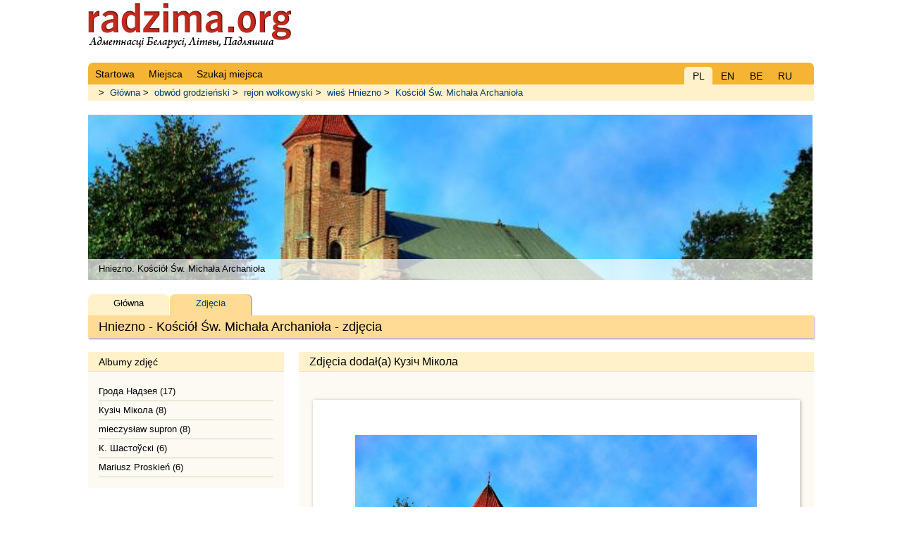

--- FILE ---
content_type: text/html; charset=UTF-8
request_url: https://radzima.org/pl/zdjecia/1810.html?id_gallery=12087
body_size: 1962
content:
<!DOCTYPE html>
<html lang="pl">
<head>
    <meta charset="UTF-8">
    <title>Ko&amp;#347;ci&amp;#243;&amp;#322; &amp;#346;w. Micha&amp;#322;a Archanio&amp;#322;a, Hniezno. Zdjęcia dodał(a) Кузіч Мікола</title>
    <meta name="description" content="Ko&amp;#347;ci&amp;#243;&amp;#322; &amp;#346;w. Micha&amp;#322;a Archanio&amp;#322;a | wie&amp;#347; Hniezno - rejon wo&amp;#322;kowyski, obw&amp;#243;d grodzie&amp;#324;ski. ">
    <meta name="robots" content="index, follow">
    <meta name="ResourceName" content="Radzima.net">
    <meta name="author" content="Radzima.net">
    <meta name="yandex-verification" content="36ab98fe4aaab8a5">
    <meta name="viewport" content="width=device-width, initial-scale=1.0">
    <link rel="icon" href="/favicon.ico" type="image/x-icon">
    <link rel="stylesheet" type="text/css" href="/styles/main_new_2019.css">
</head>
<body class="body">

<!-- head starts here -->    

<div id="headerbg">
    <div id="headerblank">
        <div id="header">
        
                <div class="block_lang">
	  			<div class="item_current">PL</div>
	  			<div class="item"><a href="/pl/zdjecia/1810.html?id_gallery=12087">EN</a></div>
	      		<div class="item"><a href="/pl/zdjecia/1810.html?id_gallery=12087">BE</a></div>
	      		<div class="item"><a href="/pl/zdjecia/1810.html?id_gallery=12087">RU</a></div></div>
                <!-- Menu main starts -->
                <ul class="head_live">
                <li><a href="/pl/" class="red" rel="nofollow"><span>Startowa</span></a></li>
            
                <li><a href="/pl/places/" class="red" rel="nofollow"><span>Miejsca</span></a></li>
            
                <li><a href="/pl/search_place/" class="red"><span>Szukaj miejsca</span></a></li>
            </ul>
                <!-- Menu main ends -->       
        </div><!-- /header -->
    </div><!-- /headerblank -->
</div><!-- /headerbg -->

<!-- head ends here -->

<div id="wrap" class="group"><!-- /wrap -->
        <div class="block_history"> > <a href="/pl/">Główna</a> > <a href="/pl/obwod/grodzienski.html">obw&#243;d grodzie&#324;ski</a> > <a href="/pl/rejon/wolkowyski.html">rejon wo&#322;kowyski</a> > <a href="/pl/miejsce/hniezna.html">wie&#347; Hniezno</a> > <a href="/pl/object/1810.html">Ko&#347;ci&#243;&#322; &#346;w. Micha&#322;a Archanio&#322;a</a></div><div class="h1_live">
<div style="margin-top: 20px; padding-bottom: 30px;">
    <div class="photoUnit">
        <div style="position: relative; background: url(/imgs/transparent.png); height: 30px; top: 205px; z-index: 2;">
            <div style="text-align: left; padding: 6px 15px;">Hniezno. Ko&#347;ci&#243;&#322; &#346;w. Micha&#322;a Archanio&#322;a</div>
        </div>
        <div style="top:-100px; left:-1px; display: block; z-index: 1;" class="uiScaledImageContainer">
            
    <img src="/images/pamatniki/1810/gnezna-kascel-1810-1415450505_b1.jpg" class="img" style="top:-100px; left:-1px;" alt="Hniezno. Ko&#347;ci&#243;&#322; &#346;w. Micha&#322;a Archanio&#322;a" title="Hniezno. Ko&#347;ci&#243;&#322; &#346;w. Micha&#322;a Archanio&#322;a">
        </div>
    </div>
</div><h1>Hniezno - Ko&#347;ci&#243;&#322; &#346;w. Micha&#322;a Archanio&#322;a - zdjęcia</h1>
    <div class="submenu">
        <div class="item">
            <a href="/pl/object/1810.html">Główna</a>
		</div>
                <div class="item_current">
            <a href="../object-photo/1810.html">
            Zdjęcia
            </a>
            </div>
    </div></div>
    <!-- main content starts here -->
    
    <div class="left"><!-- /left -->
        <h2>Albumy zdjęć</h2>
          <ul class="spis_autatau">
           <li><a href="/pl/image_object/1810.html?id_gallery=669"> Грода Надзея (17)</a></li><li><a href="/pl/image_object/1810.html?id_gallery=12087"> Кузіч Мікола (8)</a></li><li><a href="/pl/image_object/1810.html?id_gallery=15148"> mieczys&#322;aw supron (8)</a></li><li><a href="/pl/image_object/1810.html?id_gallery=758"> К. Шастоўскі (6)</a></li><li><a href="/pl/image_object/1810.html?id_gallery=1142"> Mariusz Proskie&#324; (6)</a></li>
          </ul>    </div><!-- /left -->
    
    <div class="main"><!-- /main -->
        
 		   <!--START box images c_image_gallery--> 	
			<h2><a id="zdjęcia"></a>Zdjęcia dodał(a) Кузіч Мікола</h2>
			<div class="blok_20">
             <div class="photo">
        <a href="/pl/foto/63504.html" title="Ko&#347;ci&#243;&#322; &#346;w. Micha&#322;a Archanio&#322;a. " target="_blank">
            <img src="/images/pamatniki/1810/gnezna-kascel-1810-1415450505_b1.jpg" class="picture_top10" style="width: 570px;" alt=" - Ko&#347;ci&#243;&#322; &#346;w. Micha&#322;a Archanio&#322;a. " title="Ko&#347;ci&#243;&#322; &#346;w. Micha&#322;a Archanio&#322;a . ">
        </a>
        <p class="postfoto_top10"><span class="user">Foto &copy; Кузіч Мікола | Data wykonania: 23.08.2011</span></p>
    </div><div class="photo">
        <a href="/pl/foto/63505.html" title="Ko&#347;ci&#243;&#322; &#346;w. Micha&#322;a Archanio&#322;a. " target="_blank">
            <img src="/images/pamatniki/1810/gnezna-kascel-1810-1415450505_b2.jpg" class="picture_top10" style="width: 570px;" alt=" - Ko&#347;ci&#243;&#322; &#346;w. Micha&#322;a Archanio&#322;a. " title="Ko&#347;ci&#243;&#322; &#346;w. Micha&#322;a Archanio&#322;a . ">
        </a>
        <p class="postfoto_top10"><span class="user">Foto &copy; Кузіч Мікола | Data wykonania: 23.08.2011</span></p>
    </div><div class="photo_vert">
        <a href="/pl/foto/63506.html" title="Ko&#347;ci&#243;&#322; &#346;w. Micha&#322;a Archanio&#322;a. " target="_blank">
            <img src="/images/pamatniki/1810/gnezna-kascel-1810-1415450506_b3.jpg" class="picture_top10" style="width: 440px;" alt=" - Ko&#347;ci&#243;&#322; &#346;w. Micha&#322;a Archanio&#322;a. " title="Ko&#347;ci&#243;&#322; &#346;w. Micha&#322;a Archanio&#322;a . ">
        </a>
        <p class="postfoto_top10"><span class="user">Foto &copy; Кузіч Мікола | Data wykonania: 23.08.2011</span></p>
    </div><div class="photo_vert">
        <a href="/pl/foto/63507.html" title="Ko&#347;ci&#243;&#322; &#346;w. Micha&#322;a Archanio&#322;a. " target="_blank">
            <img src="/images/pamatniki/1810/gnezna-kascel-1810-1415450506_b4.jpg" class="picture_top10" style="width: 440px;" alt=" - Ko&#347;ci&#243;&#322; &#346;w. Micha&#322;a Archanio&#322;a. " title="Ko&#347;ci&#243;&#322; &#346;w. Micha&#322;a Archanio&#322;a . ">
        </a>
        <p class="postfoto_top10"><span class="user">Foto &copy; Кузіч Мікола | Data wykonania: 23.08.2011</span></p>
    </div><div class="photo_vert">
        <a href="/pl/foto/63508.html" title="Ko&#347;ci&#243;&#322; &#346;w. Micha&#322;a Archanio&#322;a. " target="_blank">
            <img src="/images/pamatniki/1810/gnezna-kascel-1810-1415450506_b5.jpg" class="picture_top10" style="width: 440px;" alt=" - Ko&#347;ci&#243;&#322; &#346;w. Micha&#322;a Archanio&#322;a. " title="Ko&#347;ci&#243;&#322; &#346;w. Micha&#322;a Archanio&#322;a . ">
        </a>
        <p class="postfoto_top10"><span class="user">Foto &copy; Кузіч Мікола | Data wykonania: 23.08.2011</span></p>
    </div><div class="photo_vert">
        <a href="/pl/foto/67362.html" title="Ko&#347;ci&#243;&#322; &#346;w. Micha&#322;a Archanio&#322;a. " target="_blank">
            <img src="/images/pamatniki/1810/gnezna-kascel-1810-1426055307_b2.jpg" class="picture_top10" style="width: 440px;" alt=" - Ko&#347;ci&#243;&#322; &#346;w. Micha&#322;a Archanio&#322;a. " title="Ko&#347;ci&#243;&#322; &#346;w. Micha&#322;a Archanio&#322;a . ">
        </a>
        <p class="postfoto_top10"><span class="user">Foto &copy; Кузіч Мікола | Data wykonania: 23.08.11</span></p>
    </div><div class="photo_vert">
        <a href="/pl/foto/67363.html" title="Ko&#347;ci&#243;&#322; &#346;w. Micha&#322;a Archanio&#322;a. " target="_blank">
            <img src="/images/pamatniki/1810/gnezna-kascel-1810-1426055308_b3.jpg" class="picture_top10" style="width: 440px;" alt=" - Ko&#347;ci&#243;&#322; &#346;w. Micha&#322;a Archanio&#322;a. " title="Ko&#347;ci&#243;&#322; &#346;w. Micha&#322;a Archanio&#322;a . ">
        </a>
        <p class="postfoto_top10"><span class="user">Foto &copy; Кузіч Мікола | Data wykonania: 23.08.11</span></p>
    </div><div class="photo">
        <a href="/pl/foto/67364.html" title="Ko&#347;ci&#243;&#322; &#346;w. Micha&#322;a Archanio&#322;a. " target="_blank">
            <img src="/images/pamatniki/1810/gnezna-kascel-1810-1426055308_b4.jpg" class="picture_top10" style="width: 570px;" alt=" - Ko&#347;ci&#243;&#322; &#346;w. Micha&#322;a Archanio&#322;a. " title="Ko&#347;ci&#243;&#322; &#346;w. Micha&#322;a Archanio&#322;a . ">
        </a>
        <p class="postfoto_top10"><span class="user">Foto &copy; Кузіч Мікола | Data wykonania: 23.08.11</span></p>
    </div>
             </div>
		<!--END box images c_image_gallery-->
 		    </div><!-- /main -->

    <!-- main content ends here -->
    
    <!-- footer starts here -->
    
    <div id="footer"><!-- /footer -->
          <div class="group">
                <li><a href="/pl/" class="red" rel="nofollow"><span>Startowa</span></a></li>
            
                <li><a href="/pl/places/" class="red" rel="nofollow"><span>Miejsca</span></a></li>
            
                <li><a href="/pl/search_place/" class="red"><span>Szukaj miejsca</span></a></li>
            </div>
          <div class="copyright"></div>
    </div><!-- /footer -->
    
    <!-- footer ends here -->

</div> <!-- /wrap -->
</body>
</html>


--- FILE ---
content_type: text/css
request_url: https://radzima.org/styles/main_new_2019.css
body_size: 10100
content:

/* reset
--------------------------------------------- */

html, body, div, span, applet, object, iframe, h1, h2, h3, h4, h5, h6, p, blockquote, pre, a, abbr, acronym, address, big, cite, code, del, dfn, em, font, img, ins, kbd, q, s, samp, small, strike, strong, sub, sup, tt, var, b, u, i, center, dl, dt, dd, ol, ul, li, fieldset, form, label, legend, table, caption, tbody, tfoot, thead, tr, th, td {
	margin: 0;
	padding: 0;
	font-size: 100%;
	vertical-align: baseline;
	border: 0;
	outline: 0;
	background: transparent;
	}
	
ol, ul {
	list-style: none;
	}

blockquote, q {
	quotes: none;
	}

:focus {
	outline: 0;
	}

table {
	border-collapse: collapse;
	border-spacing: 0;
	}

/* global
--------------------------------------------- */

.body {
	font-family: Arial, sans-serif, "Lucida Grande", "Lucida Sans Unicode", "Lucida Sans", Helvetica;
	color: #000000;
	font-size: 62.5%;
	height: 100%;
	}

.body_strata {
	font-family: Arial, sans-serif, "Lucida Grande", "Lucida Sans Unicode", "Lucida Sans", Helvetica;
	color: #000000;
	background-color: #E5E5E5;
	font-size: 62.5%;
	height: 100%;
	}

.extraleft { 
border-left-color: #F5B433;
border-left-style: solid;
border-left-width: 0.25em;
float: left;
padding-left: 5px;
margin-bottom: 0.5em;
margin-left: -270px;
margin-right: 1em;
margin-top: 0.5em;
text-align: left;
}
	
/* links */

a:link, a:visited {
	font-weight: normal;
	text-decoration: none;
	outline: none;
	color: #003E7D;
	}

a:hover {
	text-decoration: underline;
	}

	
h1, .h1_live h1, .h1_strata h1 {	
	margin-top: 20px;
	padding: 0px 0px 0px 15px;
	font-weight: normal;
	font-size: 1.4em;
	line-height: 1.8em;
	-moz-box-shadow: 1px 2px 2px hsla(0,0%,0%,.3);
	-webkit-box-shadow: 1px 2px 2px hsla(0,0%,0%,.3);
	box-shadow: 1px 2px 2px hsla(0,0%,0%,.3);
	}

@media screen and (max-width: 800px) {
h1, .h1_live h1, .h1_strata h1 {
	margin-top: 20px;
	}
}

.h1_live h1 {
	background-color: #FFDB95;
	}

.h1_strata h1 {	
	background-color: #c6c6c6;
	}

p {	
	margin-top: 20px;
	margin-bottom: 20px;
	font-size: 1.0em;
	line-height: 1.4em;
	text-align: justify;
	}

p.litaratura {	
	margin-top: 20px;
	margin-bottom: 20px;
	font-size: 0.9em;
	line-height: 1.3em;
	text-align: justify;
	color: #4F4F4F;
	}

p.center {	
	margin: 20px 30px 30px 30px;
	font-size: 1.1em;
	text-align: center;
	line-height: 1.4em;
	}

p.right {	
	margin: 20px 30px 30px 30px;
	font-size: 0.9em;
	text-align: right;
	line-height: 1.4em;
	}

p.editcomm {	
	margin: 0px 0px 0px 0px;
	}

p.map {	
	margin: 0px 0px 30px 30px;
	width: 270px;
	}

div.blok, div.blok_strata, div.blok_20, div.blok_20_strata {	
	font-size: 1.1em;
	line-height: 1.4em;
	}

div.blok {	
	padding: 10px 40px 20px 40px;
	margin: 0px 0px 20px 0px;
	background-color: #fcfaf2;
	}

div.blok_strata {	
	padding: 10px 40px 20px 40px;
	background-color: #dedede;
	}

div.blok h2, div.blok_strata h2
	{	
	font-size: 1.4em;
	text-align: center;
	line-height: 1.6em;
	padding-top: 30px;
	border-bottom: 0px;
	}

div.blok h2
	{	
	background-color: #fcfaf2;
	}

div.blok_strata h2
	{	
	background-color: #dedede;
	}

div.blok_20 {	
	padding: 20px 20px 1px 20px;
	margin-bottom: 20px;
	background-color: #fcfaf2;
	text-align: center;
	}

div.blok_20_strata {	
	padding: 20px 20px 1px 20px;
	margin-bottom: 20px;
	background-color: #dedede;
	text-align: center;
	}

div.blok_left30 {	
	margin: 0px 0px 30px 30px;
	}

div.blok_miesto_info, div.blok_miesto_strata_info {	
	padding: 15px 15px 15px 15px;
	margin-top: 2px;
	line-height: 1.4em;
	}

div.blok_miesto_info {	
	background-color: #fcfaf2;
	}

div.blok_miesto_strata_info {	
	background-color: #dedede;
	}


/* page structure 
--------------------------------------------- */

#wrap {
	max-width: 1030px;
	//min-width: 600px;
	margin: 0 auto;
	padding: 0px;
	//padding: 120px 0px 0px 0px;
	font-size: 1.3em;
	float: none;
	}

.left {
	float: left;
	width: 27%;
	min-width: 200px;
		max-width: 300px;
	padding-top: 0px;
	padding-right: 2%;
	//padding-top: 20px;
	//padding-bottom: 20px;
	}
	
.main {
	float: right;
	width: 71%;
	max-width: 960px;
	padding-top: 20px;
	padding-bottom: 20px;
	//padding-top: 20px;
	}

.full {
	float: left;
	width: 100%;
	max-width: 960px;
	//max-width: 1000px;
	padding: 0px;
	margin-bottom: 20px;
	}

#footer, #footer_strata {
	clear: both;
	padding: 20px;
	color: #000;
	border-top: 2px solid #e2e1d4;
	margin-top: 20px;
	}

#footer {
	background-color: #FFDB95;
	}

#footer_strata {
	background-color: #C6C6C6;
	}

.oblasci {
	display: inline-block;
	width: 100%;
	vertical-align: text-top;
	text-align: left;
	padding-bottom: 0px;
	//padding-bottom: 20px;
	//margin: 20px 20px 0px 0px;
	}
	
@media screen and (max-width: 800px) {
.main {
	float: left;
	width: 100%;
	//max-width: 600px;
	padding-top: 0px;
	padding-bottom: 20px;
	}

.left {
	float: right;
	width: 100%;
	//min-width: 300px;
		max-width: 100%;
	//padding-top: 20px;
	padding-right: 0%;
	}	

.oblasci {
	display: inline-block;
	width: 100%;
	vertical-align: text-top;
	text-align: left;
	//padding-bottom: 5px;
	margin: 0px 0px 0px 0px;
	}
}

/* header 
--------------------------------------------- */

/* header */
#headerbg {
	width:100%;
	max-width: 1030px;
	height:120px;
	float:none;
	margin:0 auto;
	padding:0px;
	}
		
#headerunder {
	width:100%;
	height:1px;
	float:left;
	margin:0px;
	padding:0px;
	background-repeat:no-repeat;
	background-color: #3D0E05;
	}
		
#headerway {
	margin:0px;
	padding-left: 20px;
	overflow: auto; /* for IE */
	text-overflow: ellipsis;
	padding-top: 11px;
	padding-bottom: 9px;
	display: block;
	float: left;
	width: 280px;
	padding-right: 0px;
	}
	
#headerblank {
	width:100%;
	height:120px;
	float: none;
	margin:0 auto;
	padding:0px;
	}
	
#header {
	position: relative;
	height: 120px;
	background-image: url(../../imgs/radzima_logo.png);
	background-repeat: no-repeat;
	background-position: 0% 0%;
	}
	
@media screen and (max-width: 800px) {
#header {
	height: 120px;
	background-image: url(../../imgs/radzima_logo_be.png);
	}
}
	
#header h1#logo {
	position: absolute;
	margin: 0; padding: 0;
	font: bolder 4.1em 'Trebuchet MS', Arial, Sans-serif;
	letter-spacing: -2px;
	text-transform: lowercase;
	top: 0; left: 5px;	
	}

#header form.searchform {
	position: absolute;
	top: 0px;
	right: 0px;
	width: 500px;
	float: right;
	clear: none;
	height: 30px;
	vertical-align: top;
	}
	
.headermain {
	display: block;
	width:100%;
	line-height:40px;
	color:#000000;
	overflow:hidden;
	font-weight:bold;
	clip: rect(auto,auto,auto,auto);
	float: left;
	padding-top: 20px;
	}
	
.headerrazdziel {
	display: block;
	color:#000000;
	overflow:hidden;
	font-weight:bold;
	float: left;
	margin-top: 10px;
	margin-bottom: 10px;
	}
	
.headerrazdziel_user {
	display: block;
	color:#000000;
	overflow:hidden;
	font-weight:bold;
	float: left;
	margin-top: 25px;
	margin-bottom: 10px;
	margin-left: 40px;
	}
	
/* menu tabs */
#header ul {
	position: absolute;
	//width: 980px;
	margin:0;
	padding: 0;
	//padding-left: 20px;
	list-style:none;
	bottom: 0px!important;
	bottom: 5px;
	left: 0px;
	font-family: Arial, 'Trebuchet MS', Tahoma, verdana, sans-serif;
	font-size: 1.4em;
	font-weight: normal;
	line-height: 1.6em;
	width: 100%;
		max-width: 1030px;
	border-radius: 7px 7px 0px 0px;
	z-index: 1;
	}
	
#header li {
	//display:inline;
	margin:0;
	padding:0;
	}
	
@media screen and (max-width: 800px) {
#header ul {
	font-size: 1.6em;
	}
#header li {
	margin:0;
	padding-left:10px;
	}
}	
	
#header a.red {
	float:left;
	margin:0;
	text-decoration:none;
	}
	
#header a.red span {
	display:block;
	color: #000;
	background-repeat: no-repeat;
	background-position: right top;
 	padding: 5px 10px 4px 10px;
	}
	
@media screen and (max-width: 600px) {
#header a.red span {
	padding-right: 10px;
	padding-left: 5px;
	}
}
	
#header a.red:hover {
	background-color: #FFF1CA;
	text-decoration:none;
	}

#header .head_strata a.red:hover {
	background-color: #DEDEDE;
	text-decoration:none;
	}

#header a.red:hover span {
	
	}

#header #current a.red {
	margin-left: 10px;	
	}

#header #current a.red span {
	}

#header a {
	text-decoration:none;
	}

#header a:hover {
	text-decoration:underline;
	}

.head_strata {
	background-color: #a8a8a8;
	}

.head_live {
	background-color: #f5b433;
	}
	
/*START block page lang*/
	
div.block_lang,
div.block_lang_strata {
	padding-top: 21px;
	padding-bottom: 0px;
	position: absolute;
	z-index: 2;
	width: 164px;
	float: right;
	//left: 810px;
	right: 20px;
	top: 74px;
	height: -7px;
	font-size: 1.4em;
	}
	
@media screen and (max-width: 800px) {
div.block_lang {
	padding-top:0px;
	//position: static;
	top: 63px;
	}
}	
	
div.block_lang div.item, div.block_lang div.item_current,
div.block_lang_strata div.item, div.block_lang_strata div.item_current {
	margin-right: 1px;
	float:left;
	width: 40px;
	height: 20px;
	border-radius: 5px 5px 0px 0px;
	text-align: center;
	vertical-align: middle;
	}
	
div.block_lang_strata div.item {
	background-color:#C6C6C6;
	padding-top: 5px;
	}	
	
div.block_lang div.item {
	background-color: #f5b433;
	padding-top: 5px;
	}
	
div.block_lang div.item_current {
	background-color: #FFF1CA;
	padding-top: 5px;
	color: #000;
	}

div.block_lang_strata div.item_current {
	background-color: #DEDEDE;
	padding-top: 5px;
	color: #000;
	}

@media screen and (max-width: 800px) {
	div.block_lang div.item, div.block_lang div.item_current,
	div.block_lang_strata div.item, div.block_lang_strata div.item_current {
	border-radius: 5px 5px 0px 0px;
	padding-top: 3px;
	}
}	
	
div.block_lang div.item a.red,
div.block_lang_strata div.item a.red {
	font-family: Arial, Helvetica, sans-serif; 
	font-size: 11px; 
	text-decoration: underline; 
	color: #000; 
	text-transform: uppercase;
	}
	
div.block_lang div.item a:link,
div.block_lang_strata div.item a:link {
	text-decoration: underline;
	color: #000; 
	}
	
div.block_lang div.item a:visited,
div.block_lang_strata div.item a:visited {
	text-decoration: underline;
	color: #000; 
	}
	
div.block_lang div.item a:hover,
div.block_lang_strata div.item a:hover {
	text-decoration: none;
	color: #000; 
	}


/*START submenu*/
	
.h1_live div.submenu,
.h1_strata div.submenu {
	margin-top: -62px;
	display: block; 
	float: left;
	font-size: 1.0em;
	}
	
.h1_live div.submenu div.item, 
.h1_live div.submenu div.item_current,
.h1_strata div.submenu div.item, 
.h1_strata div.submenu div.item_current {
	float:left;
	height: 25px;
	width: 115px;
	border-radius: 7px 7px 0px 0px;
	text-align: center;
	color: #000000;
	vertical-align: middle;
	padding-top: 5px;
	margin-right: 1px;
	}
	
.h1_live div.submenu div.item {
	background-color: #fff1ca;
	}

.h1_strata div.submenu div.item {
	background-color: #d5d5d5;
	}
	
.h1_live div.submenu div.item_current {
	background-color: #ffdb95;
	box-shadow: 2px 0px 0px rgba(0, 0, 0, 0.298);
	}

.h1_strata div.submenu div.item_current {
	background-color: #C6C6C6;
	box-shadow: 2px 0px 0px rgba(0, 0, 0, 0.298);
	}

.h1_live div.submenu div.empty,
.h1_strata div.submenu div.empty {
	float:left;
	height: 25px;
	text-align: center;
	color: #000000;
	vertical-align: middle;
	margin: 5px 1px 0px 20px;
	}
	
.h1_live div.submenu div.item a.red,
.h1_strata div.submenu div.item a.red {
	font-family: Arial, Helvetica, sans-serif; 
	text-decoration: underline; 
	color: #000000; 
	text-transform: uppercase;
	}
	
.h1_live div.submenu div.item a:link,
.h1_strata div.submenu div.item a:link,
.empty a:link {
	text-decoration: none;
	color: #000000; 
	}
	
.h1_live div.submenu div.item a:visited,
.h1_strata div.submenu div.item a:visited {
	text-decoration: none;
	color: #000000; 
	}
	
.h1_live div.submenu div.item a:hover,
.h1_strata div.submenu div.item a:hover,
.empty a:hover {
	text-decoration: underline;
	color: #000000; 
	}


/* main styles 
--------------------------------------------- */

/* headings */

.main h2, .main h3, .main h4, .full h2 {
	margin: 0px;
	font-family: Arial, sans-serif, "Lucida Grande", "Lucida Sans Unicode", "Lucida Sans", Helvetica;
	font-weight: normal;
	font-size: 1.2em;
	line-height: 1.5em;
	color: #000;
	border-bottom: 1px solid #E2E1D4;
	background-color: #fff1ca;
	}

.main h2, .full h2 {
	padding: 2px 5px 2px 15px;
	margin-top: 0px;
	}

.main h3 {
	padding: 2px 0px 2px 15px;
	margin-top: 20px;
	}

.main h2.strata, .full h2.strata {
	background-color: #C6C6C6;
	}

.main h4 {
	padding: 0px 0px 4px 30px;
	}

.main h2:first-letter, .main h3:first-letter, .main h4:first-letter {
	text-transform: capitalize;
	}

.main h2 em {
	font-style: normal;
	font-weight: normal;
	color: #999;
	}

div.hide {
	display: block;
}

@media screen and (max-width: 800px) {
	div.hide {
	display: none;
	}
}	

div.reklama20 {
	margin: 0px 0px 20px 0px;	
}

@media screen and (max-width: 800px) {
	div.reklama20 {
	margin: 20px 0px 20px 0px;	
	}
}	


/* alfabet */

.alfabet {
	text-align: left;
	margin: 20px 20px 20px 30px;
	}	
	
.char {
	display: inline-block;
	font-size: 1.2em;
	text-align: center;
	text-decoration: underline;
	margin: 0px 10px 0px 0px;
	}


/* photogallery */

.photo,
.photo_vert {
	background: #FFF;
	margin: 20px 0px 40px 0px;
	-moz-box-shadow: 1px 1px 5px hsla(0,0%,0%,.3);
	-webkit-box-shadow: 1px 1px 5px hsla(0,0%,0%,.3);
	box-shadow: 1px 1px 5px hsla(0,0%,0%,.3);
	margin-left: auto ;
	margin-right: auto ;
	}

.photo {
	width: 100%;
	}

.photo_vert {
	width: 100%;
	}	
	
.photos {
	display: inline-block;
	width: 33%;
	vertical-align: text-top;
	text-align: center;
	padding-bottom: 0px;
	}

.list_rajon {
	display: inline-block;
	width: 23%;
	vertical-align: text-top;
	text-align: left;
	padding-bottom: 10px;
	padding-right: 2%;
	}

.list_rajon_inside {
	margin: 5px;
	}

.photos_prihod {
	width: 100%;
	text-align: center;
	padding: 0px 0px 20px 0px;
	margin: 0px 0px 0px 0px;
	}

.photo_prihod {
	display: inline-block;
	min-width: 200px;
	max-width: 280px;
	vertical-align: text-top;
	text-align: center;
	padding: 0px 0px 20px 20px;
	margin: 0px;
	}

.photo_large {
	display: inline-block;
	width: 600px;
	vertical-align: text-top;
	text-align: center;
	padding: 0px 0px 20px 0px;
	margin: 0px;
	}
	
.picture {
	border: 5px solid #FFFFFF;
	-moz-box-shadow: 1px 1px 5px hsla(0,0%,0%,.3);
	-webkit-box-shadow: 1px 1px 5px hsla(0,0%,0%,.3);
	box-shadow: 1px 1px 5px hsla(0,0%,0%,.3);
	margin-bottom: 5px;
        vertical-align: middle;
	}
	
.picture_top10 {
	border-width: 50px 50px 20px 50px;
	border-style: solid;
	border-color: #FFFFFF;
	margin: 0px;
	padding-bottom: 0px;
	}

.picture_intext {
	margin: 0px 20px 10px 0px;
	}

.postfoto, .postfoto_top10 {
	line-height: 1.2em;
	font-size: 0.9em;
	}

.postfoto {
	text-align: center;
	padding: 5px 5px 15px 5px;
	margin: 0px;
	}

.postfoto_top10 {
	text-align: center;
	padding: 0px;
	margin: 0px 30px;
	padding-bottom: 20px;
	}

.postfoto .place, .photos .place {
	padding: 0px 10px 0px 10px;
	font-size: 0.9em;
	display: block;
	}

.postfoto .user {
	margin: 5px 0px 0px 0px;
	display: block;
	font-size: 0.85em;
	line-height: 1.2em;
	color: #666666;
	}

.postfoto_top10 .user {
	margin: 5px 0px 0px 0px;
	display: block;
	font-size: 0.9em;
	line-height: 1.4em;
	color: #666666;
	}

.postfoto .church_name {
	display: block;
	padding-left: 20px;
	margin: 5px 5px 0px 0px;
	line-height: 1.2em;
	}

.postfoto_prihod {
	background-image: url(../imgs/arr_sm.gif);
	background-position: left 0% top -5px;
	background-repeat: no-repeat;
	line-height: 1.4em;
	border-bottom-width: 1px;
	border-bottom-color: hsla(36,27%,53%,.3);
	border-bottom-style: solid;
	padding: 0px 0px 3px 20px;
	margin: 0px 0px 0px 35px;
	text-align: left;
	}

.prihod_mainpage {
	margin: 20px 20px 20px 20px;
	padding: 0px 0px 10px 0px;
	font-size: 0.9em;
	text-align: center;
	position: relative;
}

.img_wrap {
    width: 110px;
    height: 110px;
    overflow: hidden;   
    line-height: 110px; 
    text-align: center;
    }

div.images {
	font-size: 1.0em;
	line-height: 1.4em;
	background-color: #fcfaf2;
	padding: 0px;
}

.images:after {
	content: ' ';
	clear:both;
	display: block;
	width: 0;
	height: 0;
	overflow: hidden;
	font-size: 0;
}

.images article {
	float:left;
	position:relative;
	width:104px;
	margin:0px;
}

.images .img {
    position:relative;
    overflow:hidden;
    height:110px;
    margin:0px;
}

.images .img a {
    text-decoration:none!important;
}

.images .img .cover {
    display:none;
    top:0;
    left:0;
    bottom:0;
    right:0;
    color:#000;
    background:url(/imgs/transparent.png);
    position:absolute;
}

.images .img a:hover .cover {
    display:block;
}
.images .img .cover2 {
    padding:5px 5px 0 5px;
    font-weight:bold;
    color:#000;
    text-align:left;
}


/* gmins */

.gmins {
	width: 100%;
	text-align: center;
	margin-bottom: 10px;
	}	
	
.gmin {
	display: inline-block;
	width: 215px;
	min-width: 200px;
	vertical-align: text-top;
	text-align: left;
	padding-bottom: 20px;
	margin: 0px 0px 0px 20px;
	}

.photo_prihod {
	display: inline-block;
	min-width: 200px;
	max-width: 280px;
	vertical-align: text-top;
	text-align: center;
	padding: 0px 0px 20px 20px;
	margin: 0px;
	}


/*START ad-gallery*/

#ad-gallery {
	width: 100%;
}
#ad-gallery, .ad-gallery * {
  margin: 0;
  padding: 0;
}
  #ad-gallery .ad-image-wrapper {
    width: 100%;
    height: 278px;
    margin-top: 0px;
    position: relative;
    overflow: hidden;
  }

    #ad-gallery .ad-image-wrapper .ad-image {
      position: absolute;
      overflow: hidden;
      top: 0;
      left: 0;
      z-index: 9;
    }
      #ad-gallery .ad-image-wrapper .ad-image .ad-image-description {
        position: absolute;
        bottom: 0px;
        left: 0px;
        text-align: left;
        line-height: 50px;
        width: 100%;
        z-index: 2;
        background: url(/imgs/transparent.png);
	margin: 0px;
	padding: 0px;

      }
      * html #ad-gallery .ad-image-wrapper .ad-image .ad-image-description {
        background: none;
        filter:progid:DXImageTransform.Microsoft.AlphaImageLoader (enabled=true, sizingMethod=scale, src='/imgs/transparent.png');
      }
        #ad-gallery .ad-image-wrapper .ad-image .ad-image-description .ad-description-title {
          display: block;
        }

/*END ad-gallery*/



/*START ad-gallery*/

div.photoUnit { 
margin: 0px 0px;
height: 235px;
width: 100%;
//width: 720px;
 }

div.photoUnitMap { 
margin: 0px 0px;
height: 255px;
width: 720px;
 }

.photoUnit, .photoUnit .photo { 
overflow: hidden;
 }

.photoUnit, .photoUnitMap .photo { 
overflow: hidden;
 }

.uiScaledImageContainer { 
overflow: hidden;
position: relative;
 }

.uiScaledImageContainer img { 
width: 100%;
min-width: 100%;
position: relative;
 }


.photoUnit, .photoUnit * {
  margin: 0;
  padding: 0;
}

    .photoUnit .uiScaledImageContainer {
      position: relative;
      overflow: hidden;

    }
      .photoUnit .uiScaledImageContainer .ad-image-description {
        position: absolute;
        bottom: 0px;
        left: 0px;
        padding: 6px;
        text-align: left;
        width: 720px;
        z-index: 2;
        background: url(/imgs/transparent.png);
        color: #000;
      }
      * html .photoUnit .uiScaledImageContainer .ad-image-description {
        background: none;
        filter:progid:DXImageTransform.Microsoft.AlphaImageLoader (enabled=true, sizingMethod=scale, src='/imgs/transparent.png');
      }

.photoUnitMap, .photoUnitMap * {
  margin: 0;
  padding: 0;
}

    .photoUnitMap .uiScaledImageContainer {
      position: relative;
      overflow: hidden;

    }
      .photoUnitMap .uiScaledImageContainer .ad-image-description {
        position: absolute;
        bottom: 0px;
        left: 0px;
        padding: 6px;
        text-align: left;
        width: 720px;
        z-index: 2;
        background: url(/imgs/transparent.png);
        color: #000;
      }
      * html .photoUnitMap .uiScaledImageContainer .ad-image-description {
        background: none;
        filter:progid:DXImageTransform.Microsoft.AlphaImageLoader (enabled=true, sizingMethod=scale, src='/imgs/transparent.png');
      }


/*END ad-gallery*/



/* last names */

div.lastnames {
	display: inline-block;
	margin-bottom: 10px;
	overflow: auto;
	}

div.lastnames_full {
	display: inline-block;
	margin: 20px 0px 10px 30px;
	overflow: auto;
	}
	
.name_in_lastnames {
	display: inline-block;
	background-color: white;
	width: 173px;
	vertical-align: text-top;
	text-align: left;
	font-size: 0.9em;
	margin: 0px 20px 20px 0px;
	padding: 5px 5px 5px 20px;
	border-left-width: 2px;
	border-left-color: hsla(36,27%,53%,1);
	border-left-style: solid;
	min-height: 40px;
	max-height: 320px;
	}
	
.name_in_lastnames .place {
	padding-left: 20px;
	padding-top: 7px;
	display: block;
	}

.name_in_lastnames .place_inspis {
	padding-left: 20px;
	padding-top: 0px;
	margin-top: 5px;
	display: block;
	}
	
.name_in_lastnames .user, .namelistmesto .user {
	margin: 5px 5px 7px 20px;
	display: block;
	font-size: 0.9em;
	line-height: 1.2em;
	color: #666666;
	}

.name_in_lastnames a:link, .name_in_lastnames a:visited {
	text-decoration: none;
	}

.name_in_lastnames a:hover {
	text-decoration: underline;
	}

.name_small {
	display: block;
	}

/*START user menu*/

div.forway {
	width: 1020px;
	height: 100px;
	border: none;
	margin: 0px -20px 20px -20px;
	clear: both;
	}

ul#usermenu {
	padding: 0px;
  	margin: 0px;
	list-style: none;
	font-size: 1em;
	height: 98px;
	border-bottom: 1px #e4d0c7 solid;
	background-color: #f3eee4;
	border-top: 1px #e4d0c7 solid;
	overflow: hidden;
	-moz-box-shadow: 1px 1px 5px hsla(0,0%,0%,.3);
	-webkit-box-shadow: 1px 1px 5px hsla(0,0%,0%,.3);
	box-shadow: 1px 1px 5px hsla(0,0%,0%,.3);
	float: left;
	clear: both;
}

ul#usermenu li.mainpage {
	padding: 0px;
	width: 179px;
	border-left: 1px #e4d0c7 solid;
	height: 98px;
	vertical-align: middle;
	display: block;
	float: left;
	text-align: center;
	background-color: #f3eee4;
}

ul#usermenu li.mainpage_active {
	padding: 0px;
	width: 179px;
	border-left: 1px #e4d0c7 solid;
	height: 98px;
	background-color:hsla(36,27%,53%,.4);
	display: block;
	float: left;
	text-align: center;
	color: #FFFFFF;
}

ul#usermenu li.mainpage_left {
	padding: 0px;
	height: 98px;
	display: block;
	float: left;
	border-left: 1px #e4d0c7 solid;
	width: 59px;
	background-color: #f3eee4;
	content: "\00A0";
}

ul#usermenu li.mainpage_right {
	padding: 0px;
	height: 98px;
	display: block;
	float: left;
	border-left: 1px #e4d0c7 solid;
	border-right: 1px #e4d0c7 solid;
	width: 58px;
	content: "\00A0";
	background-color: #f3eee4;
	border-right: 1px #e4d0c7 solid;
}

ul#usermenu li .largenumber {
	display: block;
	float: center;
	text-align: center;
	font-size: 1.9em;
	padding-top: 25px;
}

ul#usermenu li .butoonlegend {
	line-height: 1.1em;
	text-align: center;
	padding-top: 5px;
	padding-left: 5px;
	padding-right: 5px;
	display: block;
}

ul#usermenu li.selected {
	text-decoration: none; 
	background-color:hsla(36,27%,53%,.4);
	margin-left: 0px;
}

ul#usermenu li a {
	display: block;
	overflow: hidden;
	text-decoration: none;
	color: #000000;
	margin-left: 0px;
	padding-top: 0px;
	padding-right: 0px;
	padding-bottom: 20px;
	padding-left: 0px;
}

ul#usermenu li a:hover {
	text-decoration: none;
	background-color:hsla(36,27%,53%,.2);
	color: #000000;
	height: 98px;
}

.camera_old, .camera_new, .register_name, .add_comment, .begin_home {
	display: block;
	margin-top: 10px;
	margin-left: 65px;
	width: 50px;
	height: 50px;
	}

.camera_old {
	background: url(../images/znak_old_camera.png) no-repeat top;
	}

.camera_new {
	background: url(../images/znak_new_camera.png) no-repeat top;
	}

.register_name {
	background: url(../images/znak_register_name.png) no-repeat top;
	}

.add_comment {
	background: url(../images/znak_add_comment.png) no-repeat top;
	}

.begin_home {
	background: url(../images/znak_home.png) no-repeat top;
	}


/*START user secondary menu*/

div.sec_menu {
	padding: 20px 0px 0px 30px;
	margin-bottom: 20px;
	clear: both;
	}

ul#user_secmenu {
	padding: 0px;
  	margin: 0px;
	list-style: none;
	font-size: 1.1em;
	overflow: hidden;
	float: left;
}

ul#user_secmenu li.sec {
	display:inline;
	float: left;
	margin-right: 18px;
	padding-left: 22px;
}

ul#user_cesmenu li.sec_active {
	padding: 0px;
	border-left: 1px #e4d0c7 solid;
	float: left;
}


ul#user_cesmenu li.selected {
	text-decoration: none; 
}

ul#user_cesmenu li a {
	text-decoration: underline;
	color: #000000;
	margin-left: 0px;
	padding: 0px 0px 20px 0px;
}

.my_surname {
	background: url(../images/mesto_znaki_user.png) no-repeat left top;
	}

.my_comm {
	background: url(../images/mesto_znaki_comment.png) no-repeat left top;
	}

.my_photos {
	background: url(../images/mesto_znaki_foto.png) no-repeat left top;
	}

.my_password {
	background: url(../images/mesto_znaki_password.png) no-repeat left top;
	}

.my_exit {
	background: url(../images/mesto_znaki_exit.png) no-repeat left top;
	}

ul#user_cesmenu li a:hover {
	text-decoration: none;
	background-color:hsla(36,27%,53%,.4);
	color: #FFFFFF;
	height: 98px;
}

div.block_um {
	margin: 0px 0px 0px 1px;
	padding: 5px 10px 5px 10px;
	float: left ;
	font-size: 1.2em;
	background-color:#FFF1CA;
	border-radius: 0px 0px 5px 5px;
	border-bottom-width: 1px;
	border-bottom-style: solid;
	border-bottom-color: hsla(36,27%,45%,.6);
	border-right-width: 1px;
	border-right-style: solid;
	border-right-color: hsla(36,27%,45%,.6);
	}


/*START surnames registered by user*/

div.users_surnames {
	margin: 0px;
	text-align:left;
	padding: 10px 10px 40px 30px;
	border-bottom-width: 1px;
	border-bottom-style: solid;
	border-bottom-color: hsla(36,27%,45%,.6);
	}

.surname {
	display: block;
	padding: 0px 0px 7px 0px;
	font-weight: normal;
	font-size: 1.1em;
	line-height: 1.5em;
	}

.surname_comment {
	display: block;
	padding-left: 20px;
	font-weight: normal;
	font-size: 0.9em;
	line-height: 1.3em;
	}

div.line {
	display: block;
	padding-bottom: 20px;
	font-weight: normal;
	font-size: 1.1em;
	line-height: 1.6em;
	}

.add {
	display: block;
	float: right;
	font-size: 12px;
	line-height: 1.4em;
	margin: -43px 0px 20px 130px;
	text-align: left;
	font-family: Verdana, Tahoma, Helvetica, sans-serif;
	background: url(../images/mesto_znaki_add.png) no-repeat left top;
	padding-left: 20px;
	}


/*START maps container*/

div.maps {
	margin: 0px;
	text-align:center;
	overflow: auto;
	padding: 0px 20px 30px 20px;
	}
	
.map {
	display: inline;
	width: 220px;
	vertical-align: top;
	float: left;
	margin: 0px 0px 20px 0px;
	padding-top: 0px;
	}
	
.map .img {
	width: 220px;
	overlay: hidden;
	padding: 0px;
	}
	
.img .maps {
	border: 8px solid #FFFFFF;
	}


/*START block container*/

.container_hor { 
	width: 660px;
	text-align: center;
	 }

.container_vert { 
	display: inline;
	width: 470px;
	clear: right;
	float: right;
	text-align: right;
	 }
	

/* comment form */

#comment-form {

	}

#registration-form {
	width: 600px;
	}


#comment-form fieldset {
	margin: 0px;
	}

#registration-form fieldset {
	margin: 5px 0px 5px 30px;
	}

#comment-form fieldset label {
	display: block-inline;
	margin: 0px 0px 10px 0px;
	font-weight: normal;
	}

#comment-form .field_error {
	display: block-inline;
	margin: 0px 0px 10px 5px;
	color: red;
	font-weight: bold;
	}

#comment-form fieldset input,
#comment-form fieldset textarea, 
#registration-form fieldset input,
#registration-form fieldset textarea {
	width: 90%;
	font-size: 1.2em;
	border: 1px solid hsla(0,0%,0%,.3);
	border-radius: 5px;
	-webkit-border-radius: 5px;
	-moz-border-radius: 5px;
	}

#comment-form fieldset input,
#comment-form fieldset textarea {
	margin: 10px 0px 0px 0px;
	padding: 5px;
	}

#registration-form fieldset input,
#registration-form fieldset textarea {
	margin: 10px 10px 0px 10px;
	padding: 2px 10px 2px 10px;
	}

#comment-form input.button {
	margin: 20px 0px 0px 0px;
	font: bold 1.1em;
	color: #6E2910;
	border: 1px solid #CCC;
	padding: 10px;
	border: none;
	//background: hsla(0,0%,90%,.8) url(../imgs/input-bg_bottom.gif) repeat-x;
	background-position:left bottom;
	border-radius: 5px;
	-webkit-border-radius: 5px;
	-moz-border-radius: 5px;
	box-shadow: 1px 1px 5px hsla(0,0%,0%,.3);
	-moz-box-shadow: 1px 1px 5px hsla(0,0%,0%,.3);
	-webkit-box-shadow: 1px 1px 5px hsla(0,0%,0%,.3);
	}

#registration-form fieldset input.button {
	width: 80px;
	margin: 0px 0px 5px 10px;
	font: bold 1.1em;
	color: #6E2910;
	border: 1px solid #CCC;
	padding: 5px;
	border: none;
	//background: hsla(0,0%,90%,.8) url(../imgs/input-bg_bottom.gif) repeat-x;
	background-position:left bottom;
	border-radius: 5px;
	-webkit-border-radius: 5px;
	-moz-border-radius: 5px;
	box-shadow: 1px 1px 5px hsla(0,0%,0%,.3);
	-moz-box-shadow: 1px 1px 5px hsla(0,0%,0%,.3);
	-webkit-box-shadow: 1px 1px 5px hsla(0,0%,0%,.3);
	}

#comment-form fieldset textarea {
	height: 600px;
	}

#comment-form fieldset input:focus,
#comment-form fieldset textarea:focus, 
#registration-form input:focus,
#registration-form textarea:focus {
	background: #EEEEEE;
	}

/* comments */

.post-footer {
	background-color: #FCFAF2;
	background-image: url(../images/mesto_znaki_date.png);
	background-repeat: no-repeat;
	background-position: 15px 10px;
	font-size: 0.95em;
	border-left-width: 2px;
	border-left-style: solid;
	border-left-color: hsla(36,27%,40%,.8);
	padding: 10px;
	margin: 0px;
	}

.post-footer-follow {
	background-color: hsla(0,0%,70%,.2);
	background-image: url(../images/mesto_znaki_date.png);
	background-repeat: no-repeat;
	background-position: 25px 10px;
	font-size: 0.95em;
	border-left-width: 2px;
	border-left-style: solid;
	border-left-color: hsla(36,27%,53%,.8);
	padding: 10px;
	margin: 0px 20px 0px 22px;
	}

.follow {
	margin-left: 22px;
	}

.post-footer .date, .post-footer-follow .date {
	padding: 0px 0px 0px 25px;
	}

.post-footer .user, .post-footer-follow .user {
	background-image: url(../images/mesto_znaki_user.png);
	background-repeat: no-repeat;
	margin: 0px 0px 0px 20px;
	padding-left: 20px;
	}

.post-footer .mesto {
	background-image: url(../images/mesto_znaki_geo.png);
	}
	

.post-footer .cerkov {
	background-image: url(../images/mesto_znaki_prav.png);
	}

.post-footer .kosciol {
	background-image: url(../images/mesto_znaki_katol.png);
	}

.post-footer .luteran {
	background-image: url(../images/mesto_znaki_luter.png);
	}
		
.post-footer .readmore {
	background: url(../images/user.png) no-repeat left top;
	padding-left: 20px;
	margin: 0px 10px 0 5px;
	}

.post-footer .mesto, .post-footer .cerkov, .post-footer .kosciol, .post-footer .luteran {
	padding-left: 20px;
	margin: 0px 0px 0px 20px;
	background-repeat: no-repeat;
	background-position: left top;
	}
	
.post-footer-place {
	padding: 10px;
	font-size: 95%;
	border-left-width: 4px;
	border-left-style: solid;
	border-left-color: hsla(36,27%,53%,.8);
	margin-top: 10px;
	background-color: #F3F3F3;
	margin-left: 20px;
	background-image: url(../images/post_footer_znaki_place.png);
	background-repeat: no-repeat;
	background-position: 25px 10px;
	margin-right: 20px;
	margin-bottom: 0px;
	}
	
.post-footer-place .date {
	padding-left: 20px;
	margin: 0 15px 0 15px;
	padding-right: 25px;
	}

.post-footer a:link, .post-footer a:visited {
	color: #6E2910;
	text-decoration: none;
	}

.post-footer a:hover {
	color: #4284B0;
	text-decoration: underline;
	}

blockquote {
	background: hsla(0,0%,100%,.5) url(../imgs/input-bg.gif) repeat-x top left;
	font-size: 1.1em;
	font-style: normal;
	font-weight: normal;
	line-height: 1.5em;
 	padding: 10px 10px 10px 15px;
	margin: 0px 0px 20px 0px;
	border-left-width: 2px;
	border-left-style: solid;
	border-left-color: hsla(36,27%,45%,.6);
	}

blockquote.edit {
	background: hsla(0,0%,100%,.5) url(../imgs/input-bg.gif) repeat-x top left;
	font-size: 1.15em;
	font-style: normal;
	font-weight: normal;
	line-height: 1.5em;
 	padding: 20px 20px 35px 25px;
	margin: 0px 20px 20px 0px;
	border-left-width: 2px;
	border-left-style: solid;
	border-left-color: hsla(36,27%,45%,.6);
	}

blockquote a:link, blockquote a:visited {
	color: #6E2910;
	text-decoration: none;
	}

blockquote a:hover {
	color: #4284B0;
	text-decoration: underline;
	}

.answertocomment {
		display: block;
		font-size: 12px;
		line-height: 1.4em;
		margin-top: 10px;
		margin-left: 0px;
		text-align: left;
		font-family: Arial, Verdana, Tahoma, Helvetica, sans-serif;
		background: url(../images/mesto_znaki_comment.png) no-repeat left top;
		padding-left: 20px;
	}

.editcomment {
		display: block;
		float: left;
		font-size: 12px;
		line-height: 1.4em;
		margin-top: 10px;
		text-align: left;
		font-family: Arial, Verdana, Tahoma, Helvetica, sans-serif;
		background: url(../images/mesto_znaki_comment.png) no-repeat left top;
		padding-left: 20px;
	}

.answerdelete {
		display: block;
		float: right;
		font-size: 12px;
		line-height: 1.4em;
		margin-top: 10px;
		text-align: left;
		font-family: Arial, Verdana, Tahoma, Helvetica, sans-serif;
		background: url(../images/mesto_znaki_delete.png) no-repeat left top;
		padding-left: 20px;
	}

	
/* secondary styles 
--------------------------------------------- */

div.mod {
	margin: 20px 0px 7px 30px;
	padding: 0px;
	}
div.alt {
	margin-bottom: .5em;
	background: none;
	}
div.mod h3 {
	margin: 0;
	font-size: 1.1em;
	font-weight: bold;
	text-transform: uppercase;
	letter-spacing: 2px;
	color: #a14141;
	border-bottom: 2px solid #ecebe1;
	padding-top: 0px;
	padding-right: 0px;
	padding-bottom: 4px;
	padding-left: 0px;
	}
div.alt h3 {
	border-bottom-color: #e2e1d4;
	}

div.msg_info {
	margin: 0px 0px 20px 15px;
	font-size: 1.1em;
	font-weight: bold;
	}

div.rekliamaright 
	{
	margin: 0.5em 1em 0.5em 370px;
	}

.rekliama, .rekliama a:link, .rekliama a:visited {
	margin: 10px 0px 0px 0px;
	height: 0px;
	text-decoration: none; 
	color:#666666; 
	font-size:12px; 
	vertical-align: bottom;
	}

.rekliama a:active, .rekliama a:hover {
	margin: 10px 0px 0px 0px;
	text-decoration: none; color:#666666; font-size:12px; 
	}



/* secondary styles headings
--------------------------------------------- */

.left h2, .left h3, .left h4 {
	margin: 0px;
	font-family: Arial, sans-serif, "Lucida Grande", "Lucida Sans Unicode", "Lucida Sans", Helvetica;
	font-weight: normal;
	
	color: #000;
	}

.left h2, .left h3 {
	padding: 4px 0px 2px 15px;
	margin-top: 20px;
	font-size: 1.1em;
	line-height: 1.5em;
	background-color: #fff1ca;
	border-bottom: 1px solid #E2E1D4;
	}

@media screen and (max-width: 800px) {
	.left h2, .left h3 {
	font-size: 1.3em;
	}
}	

.left h4 {
	padding: 0px 0px 4px 0px;
	font-size: 1.0em;
	line-height: 1.3em;
	}

.left h5 {
	padding: 0px 0px 4px 30px;
	}

.left h2:first-letter, h3:first-letter, h4:first-letter {
	text-transform: capitalize;
	}

.left h2 em {
	font-style: normal;
	font-weight: normal;
	color: #999;
	}

.left h2.strata {
	font-style: normal;
	font-weight: normal;
	background-color: #C6C6C6;
	}


/*START block history*/

div.block_history,
div.block_history_strata {
	padding: 0px 0px 0px 15px; 
	font-size: 1.0em; 
	line-height: 1.8em; 
	}

div.block_history {
	background-color: #FFF1CA;
	}

div.block_history_strata {
	background-color: #DEDEDE;
	}

div.block_history a {
	line-height: 1.5em; 
	padding: 0px 0px 0px 4px; 
	text-decoration: none; 
	}

div.block_history_strata a {
	line-height: 1.5em; 
	padding: 0px 0px 0px 4px; 
	color: #000;
	text-decoration: none; 
	}

div.block_historya:link {
	text-decoration: none;
	}

div.block_history a:visited {
	text-decoration: none;
	}

div.block_history a:hover,
div.block_history_strata a:hover {
	text-decoration: underline;
	}

div.block_history span {
	padding: 0px 4px 0px 4px; color: #000;
	}

div.block_history .s {
	}

.up {
	background-image: url(../imgs/arr_history_up.gif);
	background-repeat: no-repeat;
	background-position: left top 10px;
	margin: 0px 20px 0px 0px;
	padding-left: 20px;
	font-weight: normal;
	}

.strata {
	//background-color: #DEDEDE;
	}

.strata h2 {
	font-style: normal;
	font-weight: normal;
	background-color: #C6C6C6;
	}

@media screen and (max-width: 800px) {
	div.block_history,
	div.block_history_strata {
	font-size: 1.3em;
	}
}	

/*END block history*/


/* menu list */

div.administration {
	clear: both;
	overflow: auto;
	}

div.administration_god {
	float:left;
	line-height: 30px;
	background-color: #C5B491;
	padding-left: 10px;
	padding-right: 10px;
	margin-left: -40px;
	margin-top: -2px;
	font-size: 1.1em;
	font-weight: bold;
	word-wrap: break-word;
	-moz-box-shadow: 1px 1px 5px hsla(0,0%,0%,.3);
	-webkit-box-shadow: 1px 1px 5px hsla(0,0%,0%,.3);
	box-shadow: 1px 1px 5px hsla(0,0%,0%,.3);
	}

div.administration_main {

	margin-left: 40px;
	width: 240px;
	}

div.administration_main_empty {
	margin-left: 55px;
	margin-bottom: 20px;
	line-height: 1.8em;
	}
	
.god {
	float:left;
	line-height: 50px;
	background-color: #C5B491;
	color: #51463D;
	padding-left: 15px;
	padding-right: 15px;
	margin-left: -35px;
	margin-top: 0px;
	font-family: "Georgia", serif;
	font-size: 2.5em;
	font-weight: normal;
	word-wrap: break-word;
	-moz-box-shadow: 1px 1px 5px hsla(0,0%,0%,.3);
	-webkit-box-shadow: 1px 1px 5px hsla(0,0%,0%,.3);
	box-shadow: 1px 1px 5px hsla(0,0%,0%,.3);
	margin-bottom: 10px;
	}

.h1_name {
	float:right;
	width: 900px;
	line-height: 50px;
	padding-left: 10px;
	margin-top: 0px;
	font-weight: normal;
	word-wrap: break-word;
	margin-bottom: 10px;
	}

.h1_name_mesto {
	line-height: 50px;
	padding-left: 0px;
	margin-top: 20px;
	font-weight: normal;
	word-wrap: break-word;
	}

.name {
	float: right;
	width: 240px;
	overflow: auto;
	line-height: 30px;
	padding-left: 20px;
	color: #51463d;
	font-size: 1.1em;
	font-weight: bold;
	margin-bottom: 10px;
	}

ul.spis_autatau {
	padding: 15px;
	background: #FCFAF2;
	}

ul.spis_autatau_strata {
	padding: 15px;
	background: #DEDEDE;
	}


ul.spis_autatau li a,
ul.spis_autatau_strata li a {
	display: block;
	overflow: hidden;
	font-size: 1.0em;
	line-height: 2.0em;
	padding: 0px;
	color: #000;
	text-decoration: none;
	border-bottom: 1px solid #DACFB7;
	}

ul.spis_autatau li a:hover,
ul.spis_autatau_strata li a:hover {
	text-decoration: underline;
	}

ul.lst {
	padding-bottom: 5px;
	background-color: #fcfaf2;
	}

ul.lst li a {
	display: block;
	border-bottom: 1px solid #DACFB7;
	overflow: hidden;
	font-size: 1.0em;
	padding: 5px 7px 5px 15px;
	}

ul.lst li.strata a {
	display: block;
	border-bottom: 1px solid #999999;
	overflow: hidden;
	font-size: 1.0em;
	padding: 5px 7px 5px 15px;
	background-color: #F1F1F1;
	}
	
@media screen and (max-width: 800px) {
ul.lst li a, 
ul.lst li.strata a {
	float: left;
	font-size: 1.3em;
	border-bottom: 1px;
	padding-right: 20px;
	padding-left: 20px;
	}
}	

ul.lst li a.search {
	display: block;
	border-bottom: 1px solid #f3f2e8;
	overflow: hidden;
	font-size: 1.1em;
   	padding: 7px 7px 7px 7px;
	}

ul.lst li.last a {
	border: none;
	}

ul.lst li a:hover {
	background-color: #FFF1CA;
	text-decoration: underline;
	}

ul.lst li.strata a:hover {
	background-color: #DEDEDE;
	text-decoration: underline;
	}

ul.lst a.search:hover {
	text-decoration: underline;
	}

ul.lst li em {
	float: right;
	margin: 0 0 0 5px;
	font-size: 1em;
	font-style: normal;
	font-weight: normal;
	color: #9c836e;
	}

ul.lst li .mesto {
	display: inline;
	float: left;
	margin-right: 10px;
	color: #003E7D;
	width: 150px;
	}

ul.lst li .gmin_name {
	display: inline;
	width: 190px;
	float: left;
	margin-right: 10px;
	color: #6E2910;
	}

ul.lst li .mesto_search {
	display: inline;
	float: left;
	margin: 0px 10px 0px 0px;
	color: #6E2910;
	}

ul.lst li .admin_search {
	display: block;
	float: left;
	margin: 0px 10px 0px 30px;
	color: #6E2910;
	}

ul.lst li .muslim, 
ul.lst li .jew, 
ul.lst li .luter, 
ul.lst li .cath, 
ul.lst li .orth, 
ul.lst li .image, 
ul.lst li .comm, 
ul.lst li .user, 
ul.lst li .geo {
	background: url(../images/mesto_znaki.png) no-repeat;
	position: absolute;
	width: 46px;
	content: "\00A0";
}

ul.lst li .muslim {
	clip: rect(0px,16px,16px,0px);
}

ul.lst li .jew {
	clip: rect(0px,46px,16px,30px);
}

ul.lst li .luter {
	clip: rect(0px,76px,16px,60px);
}

ul.lst li .cath {
	clip: rect(0px,106px,16px,90px);
}

ul.lst li .orth {
	clip: rect(0px,136px,16px,120px);
}

ul.lst li .image {
	clip: rect(0px,16px,16px,0px);
}

ul.lst li .comm {
	clip: rect(0px,196px,16px,180px);
}

ul.lst li .user {
	clip: rect(0px,226px,16px,210px);
}

ul.lst li .geo {
	clip: rect(0px,46px,16px,30px);
}
 
.leftstr {float: left;}

.leftstr::first-letter {
    text-transform:uppercase;
   }

.leftstr_map {float: left; margin: 35px 20px 10px 0px;}

.rightstr_map {float: right; margin: 35px 0px 10px 20px;}

.rightstr_mesto {font-size: 1.1em; text-align: right; float: right; margin: 0px 46px 0px 0px;}

.rightstr_reklama {float: right; margin: 20px 10px 0px 0px;}

.rightstr {font-size: 1.1em; text-align: right; float: right; margin: 0px -20px 0px 0px;}

.rightstr_prihod {float: right; font-size: 1.0em; text-align: left; margin: 0px 0px 0px 0px;}

.rightstr_login {
	font-size: 1.1em; text-align: right; float: right; margin: 0px 5px 0px 0px;
	}

.leftstr_type {float: left; width: 280px; height: 200px; margin: 10px 10px 0px 5px;}

.rightstr_type {text-align: right; width: 160px; float: right; margin: 10px 10px 0px 5px;}

.gallery_name {
	font-size: 1.1em;
	font-weight:bold;
	padding: 0px 0px 10px 30px;
	margin-top: 20px;
}



/* footer 
--------------------------------------------- */

#footer ul, #footer_strata ul {
	list-style:none;
	bottom: 5px;
	font-family: Arial, 'Trebuchet MS', Tahoma, verdana, sans-serif;
	font-size: 1.2em;
	font-weight: normal;
	background-color: #FFFFFF;
	padding-right: 30px;
	margin-right: 30px;
	}
	
#footer li, #footer_strata li {
		display:inline;
		margin:0;
		padding:0;
	}

#footer a.red, #footer_strata a.red {
		float:left;
		margin:0;
		text-decoration:none;
	}
	
#footer a.red span, #footer_strata a.red span {
		display:block;
		color: #000;
		background-repeat: no-repeat;
		background-position: right top;
		padding-top: 6px;
		padding-right: 10px;
		padding-bottom: 3px;
		padding-left: 10px;
	}

#footer a.red:hover{
		background-position:0% -42px;
		background-color: #C6B693;
	}
#footer_strata a.red:hover {
		background-position:0% -42px;
		background-color: #B8B8B8;
	}

#footer a.red:hover span, #footer_strata a.red:hover span {
	}

#footer #current a.red,
#footer_strata #current a.red {
		margin-left: 10px;	
	}

#footer #current a.red span,
#footer_strata #current a.red span {
	}

#footer a, #footer_strata a {
	   text-decoration:none;
	   color: #51463d;
	}

#footer a:hover, #footer_strata a:hover {

	}

#footer div.copyright, #footer_strata div.copyright {
	bottom: 5px;
	font-size: 1.1em;
	margin-top: 20px;
	margin-left: 10px;
	}


/* misc. 
--------------------------------------------- */

hr, .hide {
	display: none;
	}
a img {
	border: none;
	}

/* self-clear floats */

.group:after {
	content: "."; 
    display: block; 
    height: 0; 
    clear: both; 
    visibility: hidden;
    }
